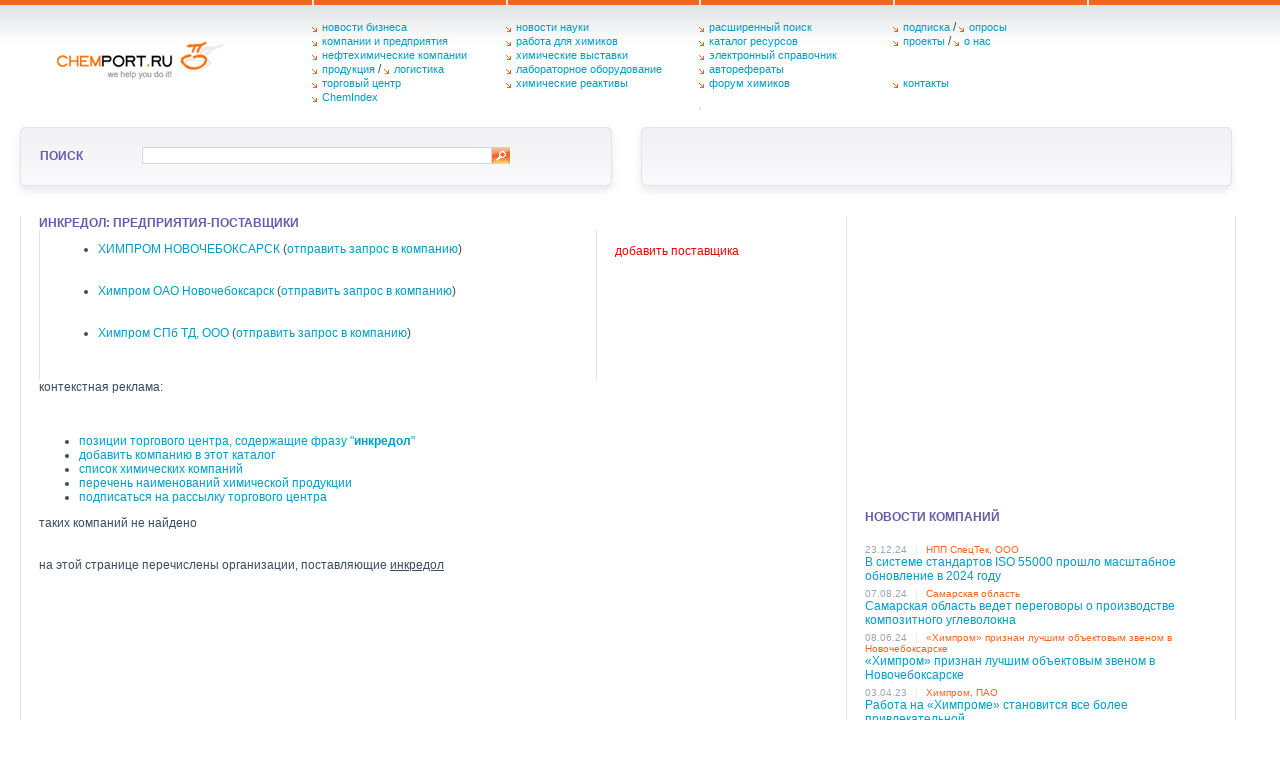

--- FILE ---
content_type: text/html; charset=WINDOWS-1251
request_url: http://www.chemport.ru/products7714.html
body_size: 10443
content:
<!DOCTYPE html PUBLIC "-//W3C//DTD XHTML 1.0 Transitional//EN" "http://www.w3.org/TR/xhtml1/DTD/xhtml1-transitional.dtd"> 
<html xmlns="http://www.w3.org/1999/xhtml"> 
<head> 
<meta http-equiv="Content-Type" content="text/html; charset=windows-1251" /> 
<link href="/includes/main.css" rel="stylesheet" type="text/css" /><title>инкредол</title>
<meta name="keywords" content="инкредол, производство, предложение, купить, продать, поставка, отгрузка">
<meta name="description" content="список предприятий, предлагающих инкредол">

</head>
<body>

<table class="topMenu">
<tr>
<td class="logo" rowspan=2><a href="/"><img src="/images/logo.jpg" alt="Химический портал ChemPort.Ru - на главную страницу" width="168" height="40" border="0" /></a></td>

<td rowspan=2>
<a href="/chemprodnews.php" rel="nofollow">новости бизнеса</a><br />
<a href="/companies.php" rel="nofollow">компании и предприятия</a><br />
<a href="/oil_gas_companies.php" rel="nofollow">нефтехимические компании</a><br />
<a href="/products.php" rel="nofollow">продукция</a> / <a href="http://www.chemport.ru/chemicals_logistics.php" rel="nofollow">логистика</a><br />
<a href="/tradecenter.php" rel="nofollow">торговый центр</a><br />
<a href="/chemindex/" rel="nofollow">ChemIndex</a>
</td>
<td rowspan=2>
<a href="/newsarchive.shtml" rel="nofollow">новости науки</a><br />
<a href="/jobs.php" rel="nofollow">работа для химиков</a><br />
<a href="/chemical_exhibition.php" rel="nofollow">химические выставки</a><br />
<a href="/labequipment.php" rel="nofollow">лабораторное оборудование</a><br />
<a href="/chemical_reagents_list.php" rel="nofollow">химические реактивы</a>
</td>
<td>
<a href="/search.php" rel="nofollow">расширенный поиск</a><br />
<a href="/catalog_tree.php" rel="nofollow">каталог ресурсов</a><br />
<a href="/data/" rel="nofollow">электронный справочник</a><br />
<a href="/avtoreferat/index.html" rel="nofollow">авторефераты</a><br />
<a href="/forum/" rel="nofollow">форум химиков</a><br>
</td>
<td>
<a href="/subscription.php" rel="nofollow">подписка</a> / <a href="/poll/ourpolls.php" rel="nofollow">опросы</a><br />
<a href="/projects.php" rel="nofollow">проекты</a> / <a href="/about.shtml" rel="nofollow">о нас</a><br />
<br />
<br />
<a href="/contacts.php" rel="nofollow">контакты</a>

</td>
<td>

<!--LiveInternet counter--><script type="text/javascript"><!--
new Image().src = "http://counter.yadro.ru/hit?r"+
escape(document.referrer)+((typeof(screen)=="undefined")?"":
";s"+screen.width+"*"+screen.height+"*"+(screen.colorDepth?
screen.colorDepth:screen.pixelDepth))+";u"+escape(document.URL)+
";h"+escape(document.title.substring(0,80))+
";"+Math.random();//--></script><!--/LiveInternet-->


</td>
</tr>
<tr>
<td class="imr" colspan=3></td>
</tr>
</table>


<table class="block01">
<tr>

    <td class="block01Start">поиск </td>
    <td class="block01End">
<form action="http://www.google.ru/search" method="get" name="web">
    <table class="search">
      <tr>
	<input name="as_sitesearch" type="hidden" value="www.chemport.ru">
        <td><input name="as_q" type="text" class="i02" value="" /></td>
        <td><input type="image" name="imageField" src="/images/but_search.jpg" /></td>
      </tr>
    </table>
	</form>
    </td>
    <td class="block01Start">&nbsp;</td>
    <td class="block01End">&nbsp;</td>

</tr>
</form>
</table>

<div class="innerContent">

<table class="innerContentTable">
<tr>
<td class="content"><h1>инкредол: предприятия-поставщики</h1>

<table width=100% border=0>
<tr><td width=70%>
<ul>
<li><a href=http://www.chemport.ru/companies30.html class=toplinks>ХИМПРОМ НОВОЧЕБОКСАРСК</a> (<a href=/contact_form.php?c=30>отправить запрос в компанию</a>)</li>
<br><br>
<li><a href=http://www.chemport.ru/companies2956.html class=toplinks>Химпром ОАО Новочебоксарск</a> (<a href=/contact_form.php?c=2956>отправить запрос в компанию</a>)</li>
<br><br>
<li><a href=http://www.chemport.ru/companies188.html class=toplinks>Химпром СПб ТД, ООО</a> (<a href=/contact_form.php?c=188>отправить запрос в компанию</a>)</li>
<br><br>

</ul>
</td><td valign=top><br />
<a href="http://www.chemport.ru/paycompanies.php" style="color: #ff0000;">добавить поставщика</a></td></tr></table>
контекстная реклама:<br><br><br>
<ul>
<li><a href=http://www.chemport.ru/tradecenter.php?q=%E8%ED%EA%F0%E5%E4%EE%EB class=TopLinks>позиции торгового центра, содержащие фразу "<b>инкредол</b>"</a></li>
<li><a href="http://www.chemport.ru/paycompanies.php">добавить компанию в этот каталог</a></li>
<li><a href=http://www.chemport.ru/companies.php class=TopLinks>список химических компаний</a></li>
<li><a href=http://www.chemport.ru/products.php class="TopLinks">перечень наименований химической продукции</a></li>
<li><a href=/subscribe_tradecenter.php>подписаться на рассылку торгового центра</a></li>
</ul>
таких компаний не найдено<br><br><br>
на этой странице перечислены организации, поставляющие <u>инкредол</u></td>
<td class="innerContentEndCol">

<script async src="//pagead2.googlesyndication.com/pagead/js/adsbygoogle.js"></script>
<!-- aa -->
<ins class="adsbygoogle"
     style="display:block"
     data-ad-client="ca-pub-1138620750663486"
     data-ad-slot="5382567001"
     data-ad-format="auto"></ins>
<script>
(adsbygoogle = window.adsbygoogle || []).push({});
</script>




<br><noindex>
<h2>Новости компаний</h2>
<div class="desckBlock03">
<em>23.12.24</em>
<span>|</span>
<a href="/chemprodnews.php?company=1334" class="redLink10" rel="nofollow">НПП СпецТек, ООО</a>
<br />
<a href="/chemprodnews_12417.html" rel="nofollow">В системе стандартов ISO 55000 прошло масштабное обновление в 2024 году</a>
<em>07.08.24</em>
<span>|</span>
<a href="/chemprodnews.php?company=1710" class="redLink10" rel="nofollow">Самарская область</a>
<br />
<a href="/chemprodnews_12416.html" rel="nofollow">Самарская область ведет переговоры о производстве композитного углеволокна</a>
<em>08.06.24</em>
<span>|</span>
<a href="/chemprodnews.php?company=1709" class="redLink10" rel="nofollow">«Химпром» признан лучшим объектовым звеном в Нoвочебоксарске</a>
<br />
<a href="/chemprodnews_12415.html" rel="nofollow">«Химпром» признан лучшим объектовым звеном в Нoвочебоксарске</a>
<em>03.04.23</em>
<span>|</span>
<a href="/chemprodnews.php?company=1690" class="redLink10" rel="nofollow">Химпром, ПАО</a>
<br />
<a href="/chemprodnews_12413.html" rel="nofollow">Работа на «Химпроме» становится все более привлекательной</a>
<em>03.04.23</em>
<span>|</span>
<a href="/chemprodnews.php?company=1690" class="redLink10" rel="nofollow">Химпром, ПАО</a>
<br />
<a href="/chemprodnews_12414.html" rel="nofollow">Работа на «Химпроме» становится все более привлекательной</a>
</div>
<a href="/chemprodnews.php" class="rArrow" rel="nofollow">Все новости</a>
<br />
<br />
<div class="subscribe">Подписка на новости
<table>
<form action="/subscribe_business.php"><tr>
<td><input name="email" value="ваш email" type="text" class="i03" /></td>
<td class="i03_11"><input type="image" name="imageField2" src="/images/but_go.jpg" /></td>
</tr>
<input type="hidden" name="mode" value="subscribe"></form></table>
</div>
</noindex>
<hr>
<br />
<noindex>
<div class="desckBlock02">
<strong>Читайте также:</strong>
<br /><br />
<em>15.7.2025</em>
<br /><a href="http://www.chemport.ru/datenews.php?news=4212" rel="nofollow">Псилоцибин может замедлять старение, показали исследования</a>
<em>20.12.2024</em>
<br /><a href="http://www.chemport.ru/datenews.php?news=4211" rel="nofollow">Главное, ребята, печенью не стареть!</a>
<em>23.10.2024</em>
<br /><a href="http://www.chemport.ru/datenews.php?news=4210" rel="nofollow">Насколько критично содержание кадмия в колумбийском какао?</a>
<em>11.8.2024</em>
<br /><a href="http://www.chemport.ru/datenews.php?news=4209" rel="nofollow">Лекарства на малых молекулах: только вверх!</a>
<em>7.8.2024</em>
<br /><a href="http://www.chemport.ru/datenews.php?news=4208" rel="nofollow">Имплантируемые батареи заряжаются от кислорода прямо в организме???</a>
<em>7.8.2024</em>
<br /><a href="http://www.chemport.ru/datenews.php?news=4207" rel="nofollow">Почему некоторые исследователи считают, что кальций - это будущее аккумуляторов</a>
</div>
<a href="http://www.chemport.ru/newsarchive.shtml" class="rArrow" rel="nofollow">Все новости</a>
<br />
<br />
<div class="subscribe">Подписка на новости
<table>
<form action="/subscribe.php"><tr>
<td><input name="email" type="text" class="i03" /></td>
<td class="i03_11"><input type="image" name="imageField2" src="/images/but_go.jpg" /></td>
</tr>
<input type="hidden" name="mode" value="subscribe">
</form>
</table>
</div>
</noindex><br>
</td>
</tr>
</table>
</div>
<div class="bottom">
<div style="float:right; margin-right:100px;">
<noindex>
<!-- Yandex.Metrika counter -->
<script type="text/javascript">
    (function (d, w, c) {
        (w[c] = w[c] || []).push(function() {
            try {
                w.yaCounter77113 = new Ya.Metrika({
                    id:77113,
                    clickmap:true,
                    trackLinks:true,
                    accurateTrackBounce:true,
                    webvisor:true
                });
            } catch(e) { }
        });

        var n = d.getElementsByTagName("script")[0],
            s = d.createElement("script"),
            f = function () { n.parentNode.insertBefore(s, n); };
        s.type = "text/javascript";
        s.async = true;
        s.src = "https://mc.yandex.ru/metrika/watch.js";

        if (w.opera == "[object Opera]") {
            d.addEventListener("DOMContentLoaded", f, false);
        } else { f(); }
    })(document, window, "yandex_metrika_callbacks");
</script>
<noscript><div><img src="https://mc.yandex.ru/watch/77113" style="position:absolute; left:-9999px;" alt="" /></div></noscript>
<!-- /Yandex.Metrika counter -->
<!--LiveInternet logo-->
<a href="http://www.liveinternet.ru/click" target="_blank" rel="nofollow"><img src="//counter.yadro.ru/logo?11.1" title="LiveInternet: показано число просмотров за 24 часа, посетителей за 24 часа и за сегодня" alt="" border="0" width="88" height="31"/></a>
<!--/LiveInternet-->
</div>
&copy; ChemPort.Ru, MMII-MMXXIV<br>
<a href="http://www.chemport.ru/contacts.php" rel="nofollow">Контактная информация</a><br><br>
<br>
</noindex>
</div>
</body>
</html>

--- FILE ---
content_type: text/html; charset=utf-8
request_url: https://www.google.com/recaptcha/api2/aframe
body_size: 267
content:
<!DOCTYPE HTML><html><head><meta http-equiv="content-type" content="text/html; charset=UTF-8"></head><body><script nonce="swmBzXZ3jnxzuayyMw55fg">/** Anti-fraud and anti-abuse applications only. See google.com/recaptcha */ try{var clients={'sodar':'https://pagead2.googlesyndication.com/pagead/sodar?'};window.addEventListener("message",function(a){try{if(a.source===window.parent){var b=JSON.parse(a.data);var c=clients[b['id']];if(c){var d=document.createElement('img');d.src=c+b['params']+'&rc='+(localStorage.getItem("rc::a")?sessionStorage.getItem("rc::b"):"");window.document.body.appendChild(d);sessionStorage.setItem("rc::e",parseInt(sessionStorage.getItem("rc::e")||0)+1);localStorage.setItem("rc::h",'1769370159743');}}}catch(b){}});window.parent.postMessage("_grecaptcha_ready", "*");}catch(b){}</script></body></html>